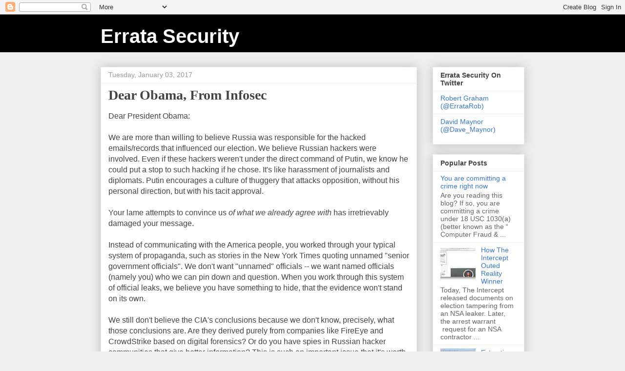

--- FILE ---
content_type: text/html; charset=UTF-8
request_url: https://blog.erratasec.com/2017/01/dear-obama-from-infosec.html
body_size: 17374
content:
<!DOCTYPE html>
<html class='v2' dir='ltr' lang='en'>
<head>
<link href='https://www.blogger.com/static/v1/widgets/335934321-css_bundle_v2.css' rel='stylesheet' type='text/css'/>
<meta content='width=1100' name='viewport'/>
<meta content='text/html; charset=UTF-8' http-equiv='Content-Type'/>
<meta content='blogger' name='generator'/>
<link href='https://blog.erratasec.com/favicon.ico' rel='icon' type='image/x-icon'/>
<link href='https://blog.erratasec.com/2017/01/dear-obama-from-infosec.html' rel='canonical'/>
<link rel="alternate" type="application/atom+xml" title="Errata Security - Atom" href="https://blog.erratasec.com/feeds/posts/default" />
<link rel="alternate" type="application/rss+xml" title="Errata Security - RSS" href="https://blog.erratasec.com/feeds/posts/default?alt=rss" />
<link rel="service.post" type="application/atom+xml" title="Errata Security - Atom" href="https://www.blogger.com/feeds/37798047/posts/default" />

<link rel="alternate" type="application/atom+xml" title="Errata Security - Atom" href="https://blog.erratasec.com/feeds/794282194972892429/comments/default" />
<!--Can't find substitution for tag [blog.ieCssRetrofitLinks]-->
<link href='https://blogger.googleusercontent.com/img/b/R29vZ2xl/AVvXsEgJy09-MwaU4_KY0rDfgxRuiBSwun2YQ5k2tJGeYoGGGHnf74-DWn94EYXalpmXKUXv5JYyF4hfaXWB4V1Ad5xpuS2P6puqCKIt81Jr0bbEj7QRiGJ_rKLk8j0evJyh-9Cop2gK/s320/Screenshot+2017-01-03+17.54.06.png' rel='image_src'/>
<meta content='https://blog.erratasec.com/2017/01/dear-obama-from-infosec.html' property='og:url'/>
<meta content='Dear Obama, From Infosec' property='og:title'/>
<meta content='Dear President Obama:   We are more than willing to believe Russia was responsible for the hacked emails/records that influenced our electio...' property='og:description'/>
<meta content='https://blogger.googleusercontent.com/img/b/R29vZ2xl/AVvXsEgJy09-MwaU4_KY0rDfgxRuiBSwun2YQ5k2tJGeYoGGGHnf74-DWn94EYXalpmXKUXv5JYyF4hfaXWB4V1Ad5xpuS2P6puqCKIt81Jr0bbEj7QRiGJ_rKLk8j0evJyh-9Cop2gK/w1200-h630-p-k-no-nu/Screenshot+2017-01-03+17.54.06.png' property='og:image'/>
<title>Errata Security: Dear Obama, From Infosec</title>
<style id='page-skin-1' type='text/css'><!--
/*
-----------------------------------------------
Blogger Template Style
Name:     Awesome Inc.
Designer: Tina Chen
URL:      tinachen.org
----------------------------------------------- */
/* Content
----------------------------------------------- */
body {
font: normal normal 16px Arial, Tahoma, Helvetica, FreeSans, sans-serif;
color: #444444;
background: #eeeeee none repeat scroll top left;
}
html body .content-outer {
min-width: 0;
max-width: 100%;
width: 100%;
}
a:link {
text-decoration: none;
color: #3778cd;
}
a:visited {
text-decoration: none;
color: #4d469c;
}
a:hover {
text-decoration: underline;
color: #3778cd;
}
.body-fauxcolumn-outer .cap-top {
position: absolute;
z-index: 1;
height: 276px;
width: 100%;
background: transparent none repeat-x scroll top left;
_background-image: none;
}
/* Columns
----------------------------------------------- */
.content-inner {
padding: 0;
}
.header-inner .section {
margin: 0 16px;
}
.tabs-inner .section {
margin: 0 16px;
}
.main-inner {
padding-top: 30px;
}
.main-inner .column-center-inner,
.main-inner .column-left-inner,
.main-inner .column-right-inner {
padding: 0 5px;
}
*+html body .main-inner .column-center-inner {
margin-top: -30px;
}
#layout .main-inner .column-center-inner {
margin-top: 0;
}
/* Header
----------------------------------------------- */
.header-outer {
margin: 0 0 0 0;
background: #000000 none repeat scroll 0 0;
}
.Header h1 {
font: normal bold 40px Arial, Tahoma, Helvetica, FreeSans, sans-serif;
color: #ffffff;
text-shadow: 0 0 -1px #000000;
}
.Header h1 a {
color: #ffffff;
}
.Header .description {
font: normal normal 14px Arial, Tahoma, Helvetica, FreeSans, sans-serif;
color: #999999;
}
.header-inner .Header .titlewrapper,
.header-inner .Header .descriptionwrapper {
padding-left: 0;
padding-right: 0;
margin-bottom: 0;
}
.header-inner .Header .titlewrapper {
padding-top: 22px;
}
/* Tabs
----------------------------------------------- */
.tabs-outer {
overflow: hidden;
position: relative;
background: #eeeeee url(//www.blogblog.com/1kt/awesomeinc/tabs_gradient_light.png) repeat scroll 0 0;
}
#layout .tabs-outer {
overflow: visible;
}
.tabs-cap-top, .tabs-cap-bottom {
position: absolute;
width: 100%;
border-top: 1px solid #999999;
}
.tabs-cap-bottom {
bottom: 0;
}
.tabs-inner .widget li a {
display: inline-block;
margin: 0;
padding: .6em 1.5em;
font: normal bold 14px Arial, Tahoma, Helvetica, FreeSans, sans-serif;
color: #444444;
border-top: 1px solid #999999;
border-bottom: 1px solid #999999;
border-left: 1px solid #999999;
height: 16px;
line-height: 16px;
}
.tabs-inner .widget li:last-child a {
border-right: 1px solid #999999;
}
.tabs-inner .widget li.selected a, .tabs-inner .widget li a:hover {
background: #666666 url(//www.blogblog.com/1kt/awesomeinc/tabs_gradient_light.png) repeat-x scroll 0 -100px;
color: #ffffff;
}
/* Headings
----------------------------------------------- */
h2 {
font: normal bold 14px Arial, Tahoma, Helvetica, FreeSans, sans-serif;
color: #444444;
}
/* Widgets
----------------------------------------------- */
.main-inner .section {
margin: 0 27px;
padding: 0;
}
.main-inner .column-left-outer,
.main-inner .column-right-outer {
margin-top: 0;
}
#layout .main-inner .column-left-outer,
#layout .main-inner .column-right-outer {
margin-top: 0;
}
.main-inner .column-left-inner,
.main-inner .column-right-inner {
background: transparent none repeat 0 0;
-moz-box-shadow: 0 0 0 rgba(0, 0, 0, .2);
-webkit-box-shadow: 0 0 0 rgba(0, 0, 0, .2);
-goog-ms-box-shadow: 0 0 0 rgba(0, 0, 0, .2);
box-shadow: 0 0 0 rgba(0, 0, 0, .2);
-moz-border-radius: 0;
-webkit-border-radius: 0;
-goog-ms-border-radius: 0;
border-radius: 0;
}
#layout .main-inner .column-left-inner,
#layout .main-inner .column-right-inner {
margin-top: 0;
}
.sidebar .widget {
font: normal normal 14px Arial, Tahoma, Helvetica, FreeSans, sans-serif;
color: #444444;
}
.sidebar .widget a:link {
color: #3778cd;
}
.sidebar .widget a:visited {
color: #4d469c;
}
.sidebar .widget a:hover {
color: #3778cd;
}
.sidebar .widget h2 {
text-shadow: 0 0 -1px #000000;
}
.main-inner .widget {
background-color: #ffffff;
border: 1px solid #eeeeee;
padding: 0 15px 15px;
margin: 20px -16px;
-moz-box-shadow: 0 0 20px rgba(0, 0, 0, .2);
-webkit-box-shadow: 0 0 20px rgba(0, 0, 0, .2);
-goog-ms-box-shadow: 0 0 20px rgba(0, 0, 0, .2);
box-shadow: 0 0 20px rgba(0, 0, 0, .2);
-moz-border-radius: 0;
-webkit-border-radius: 0;
-goog-ms-border-radius: 0;
border-radius: 0;
}
.main-inner .widget h2 {
margin: 0 -15px;
padding: .6em 15px .5em;
border-bottom: 1px solid transparent;
}
.footer-inner .widget h2 {
padding: 0 0 .4em;
border-bottom: 1px solid transparent;
}
.main-inner .widget h2 + div, .footer-inner .widget h2 + div {
border-top: 1px solid #eeeeee;
padding-top: 8px;
}
.main-inner .widget .widget-content {
margin: 0 -15px;
padding: 7px 15px 0;
}
.main-inner .widget ul, .main-inner .widget #ArchiveList ul.flat {
margin: -8px -15px 0;
padding: 0;
list-style: none;
}
.main-inner .widget #ArchiveList {
margin: -8px 0 0;
}
.main-inner .widget ul li, .main-inner .widget #ArchiveList ul.flat li {
padding: .5em 15px;
text-indent: 0;
color: #666666;
border-top: 1px solid #eeeeee;
border-bottom: 1px solid transparent;
}
.main-inner .widget #ArchiveList ul li {
padding-top: .25em;
padding-bottom: .25em;
}
.main-inner .widget ul li:first-child, .main-inner .widget #ArchiveList ul.flat li:first-child {
border-top: none;
}
.main-inner .widget ul li:last-child, .main-inner .widget #ArchiveList ul.flat li:last-child {
border-bottom: none;
}
.post-body {
position: relative;
}
.main-inner .widget .post-body ul {
padding: 0 2.5em;
margin: .5em 0;
list-style: disc;
}
.main-inner .widget .post-body ul li {
padding: 0.25em 0;
margin-bottom: .25em;
color: #444444;
border: none;
}
.footer-inner .widget ul {
padding: 0;
list-style: none;
}
.widget .zippy {
color: #666666;
}
/* Posts
----------------------------------------------- */
body .main-inner .Blog {
padding: 0;
margin-bottom: 1em;
background-color: transparent;
border: none;
-moz-box-shadow: 0 0 0 rgba(0, 0, 0, 0);
-webkit-box-shadow: 0 0 0 rgba(0, 0, 0, 0);
-goog-ms-box-shadow: 0 0 0 rgba(0, 0, 0, 0);
box-shadow: 0 0 0 rgba(0, 0, 0, 0);
}
.main-inner .section:last-child .Blog:last-child {
padding: 0;
margin-bottom: 1em;
}
.main-inner .widget h2.date-header {
margin: 0 -15px 1px;
padding: 0 0 0 0;
font: normal normal 14px Arial, Tahoma, Helvetica, FreeSans, sans-serif;
color: #999999;
background: transparent none no-repeat scroll top left;
border-top: 0 solid #eeeeee;
border-bottom: 1px solid transparent;
-moz-border-radius-topleft: 0;
-moz-border-radius-topright: 0;
-webkit-border-top-left-radius: 0;
-webkit-border-top-right-radius: 0;
border-top-left-radius: 0;
border-top-right-radius: 0;
position: static;
bottom: 100%;
right: 15px;
text-shadow: 0 0 -1px #000000;
}
.main-inner .widget h2.date-header span {
font: normal normal 14px Arial, Tahoma, Helvetica, FreeSans, sans-serif;
display: block;
padding: .5em 15px;
border-left: 0 solid #eeeeee;
border-right: 0 solid #eeeeee;
}
.date-outer {
position: relative;
margin: 30px 0 20px;
padding: 0 15px;
background-color: #ffffff;
border: 1px solid #eeeeee;
-moz-box-shadow: 0 0 20px rgba(0, 0, 0, .2);
-webkit-box-shadow: 0 0 20px rgba(0, 0, 0, .2);
-goog-ms-box-shadow: 0 0 20px rgba(0, 0, 0, .2);
box-shadow: 0 0 20px rgba(0, 0, 0, .2);
-moz-border-radius: 0;
-webkit-border-radius: 0;
-goog-ms-border-radius: 0;
border-radius: 0;
}
.date-outer:first-child {
margin-top: 0;
}
.date-outer:last-child {
margin-bottom: 20px;
-moz-border-radius-bottomleft: 0;
-moz-border-radius-bottomright: 0;
-webkit-border-bottom-left-radius: 0;
-webkit-border-bottom-right-radius: 0;
-goog-ms-border-bottom-left-radius: 0;
-goog-ms-border-bottom-right-radius: 0;
border-bottom-left-radius: 0;
border-bottom-right-radius: 0;
}
.date-posts {
margin: 0 -15px;
padding: 0 15px;
clear: both;
}
.post-outer, .inline-ad {
border-top: 1px solid #eeeeee;
margin: 0 -15px;
padding: 15px 15px;
}
.post-outer {
padding-bottom: 10px;
}
.post-outer:first-child {
padding-top: 0;
border-top: none;
}
.post-outer:last-child, .inline-ad:last-child {
border-bottom: none;
}
.post-body {
position: relative;
}
.post-body img {
padding: 8px;
background: transparent;
border: 1px solid transparent;
-moz-box-shadow: 0 0 0 rgba(0, 0, 0, .2);
-webkit-box-shadow: 0 0 0 rgba(0, 0, 0, .2);
box-shadow: 0 0 0 rgba(0, 0, 0, .2);
-moz-border-radius: 0;
-webkit-border-radius: 0;
border-radius: 0;
}
h3.post-title, h4 {
font: normal bold 28px 'Times New Roman', Times, FreeSerif, serif;
color: #444444;
}
h3.post-title a {
font: normal bold 28px 'Times New Roman', Times, FreeSerif, serif;
color: #444444;
}
h3.post-title a:hover {
color: #3778cd;
text-decoration: underline;
}
.post-header {
margin: 0 0 1em;
}
.post-body {
line-height: 1.4;
}
.post-outer h2 {
color: #444444;
}
.post-footer {
margin: 1.5em 0 0;
}
#blog-pager {
padding: 15px;
font-size: 120%;
background-color: #ffffff;
border: 1px solid #eeeeee;
-moz-box-shadow: 0 0 20px rgba(0, 0, 0, .2);
-webkit-box-shadow: 0 0 20px rgba(0, 0, 0, .2);
-goog-ms-box-shadow: 0 0 20px rgba(0, 0, 0, .2);
box-shadow: 0 0 20px rgba(0, 0, 0, .2);
-moz-border-radius: 0;
-webkit-border-radius: 0;
-goog-ms-border-radius: 0;
border-radius: 0;
-moz-border-radius-topleft: 0;
-moz-border-radius-topright: 0;
-webkit-border-top-left-radius: 0;
-webkit-border-top-right-radius: 0;
-goog-ms-border-top-left-radius: 0;
-goog-ms-border-top-right-radius: 0;
border-top-left-radius: 0;
border-top-right-radius-topright: 0;
margin-top: 1em;
}
.blog-feeds, .post-feeds {
margin: 1em 0;
text-align: center;
color: #444444;
}
.blog-feeds a, .post-feeds a {
color: #3778cd;
}
.blog-feeds a:visited, .post-feeds a:visited {
color: #4d469c;
}
.blog-feeds a:hover, .post-feeds a:hover {
color: #3778cd;
}
.post-outer .comments {
margin-top: 2em;
}
/* Comments
----------------------------------------------- */
.comments .comments-content .icon.blog-author {
background-repeat: no-repeat;
background-image: url([data-uri]);
}
.comments .comments-content .loadmore a {
border-top: 1px solid #999999;
border-bottom: 1px solid #999999;
}
.comments .continue {
border-top: 2px solid #999999;
}
/* Footer
----------------------------------------------- */
.footer-outer {
margin: -20px 0 -1px;
padding: 20px 0 0;
color: #444444;
overflow: hidden;
}
.footer-fauxborder-left {
border-top: 1px solid #eeeeee;
background: #ffffff none repeat scroll 0 0;
-moz-box-shadow: 0 0 20px rgba(0, 0, 0, .2);
-webkit-box-shadow: 0 0 20px rgba(0, 0, 0, .2);
-goog-ms-box-shadow: 0 0 20px rgba(0, 0, 0, .2);
box-shadow: 0 0 20px rgba(0, 0, 0, .2);
margin: 0 -20px;
}
/* Mobile
----------------------------------------------- */
body.mobile {
background-size: auto;
}
.mobile .body-fauxcolumn-outer {
background: transparent none repeat scroll top left;
}
*+html body.mobile .main-inner .column-center-inner {
margin-top: 0;
}
.mobile .main-inner .widget {
padding: 0 0 15px;
}
.mobile .main-inner .widget h2 + div,
.mobile .footer-inner .widget h2 + div {
border-top: none;
padding-top: 0;
}
.mobile .footer-inner .widget h2 {
padding: 0.5em 0;
border-bottom: none;
}
.mobile .main-inner .widget .widget-content {
margin: 0;
padding: 7px 0 0;
}
.mobile .main-inner .widget ul,
.mobile .main-inner .widget #ArchiveList ul.flat {
margin: 0 -15px 0;
}
.mobile .main-inner .widget h2.date-header {
right: 0;
}
.mobile .date-header span {
padding: 0.4em 0;
}
.mobile .date-outer:first-child {
margin-bottom: 0;
border: 1px solid #eeeeee;
-moz-border-radius-topleft: 0;
-moz-border-radius-topright: 0;
-webkit-border-top-left-radius: 0;
-webkit-border-top-right-radius: 0;
-goog-ms-border-top-left-radius: 0;
-goog-ms-border-top-right-radius: 0;
border-top-left-radius: 0;
border-top-right-radius: 0;
}
.mobile .date-outer {
border-color: #eeeeee;
border-width: 0 1px 1px;
}
.mobile .date-outer:last-child {
margin-bottom: 0;
}
.mobile .main-inner {
padding: 0;
}
.mobile .header-inner .section {
margin: 0;
}
.mobile .post-outer, .mobile .inline-ad {
padding: 5px 0;
}
.mobile .tabs-inner .section {
margin: 0 10px;
}
.mobile .main-inner .widget h2 {
margin: 0;
padding: 0;
}
.mobile .main-inner .widget h2.date-header span {
padding: 0;
}
.mobile .main-inner .widget .widget-content {
margin: 0;
padding: 7px 0 0;
}
.mobile #blog-pager {
border: 1px solid transparent;
background: #ffffff none repeat scroll 0 0;
}
.mobile .main-inner .column-left-inner,
.mobile .main-inner .column-right-inner {
background: transparent none repeat 0 0;
-moz-box-shadow: none;
-webkit-box-shadow: none;
-goog-ms-box-shadow: none;
box-shadow: none;
}
.mobile .date-posts {
margin: 0;
padding: 0;
}
.mobile .footer-fauxborder-left {
margin: 0;
border-top: inherit;
}
.mobile .main-inner .section:last-child .Blog:last-child {
margin-bottom: 0;
}
.mobile-index-contents {
color: #444444;
}
.mobile .mobile-link-button {
background: #3778cd url(//www.blogblog.com/1kt/awesomeinc/tabs_gradient_light.png) repeat scroll 0 0;
}
.mobile-link-button a:link, .mobile-link-button a:visited {
color: #ffffff;
}
.mobile .tabs-inner .PageList .widget-content {
background: transparent;
border-top: 1px solid;
border-color: #999999;
color: #444444;
}
.mobile .tabs-inner .PageList .widget-content .pagelist-arrow {
border-left: 1px solid #999999;
}

--></style>
<style id='template-skin-1' type='text/css'><!--
body {
min-width: 900px;
}
.content-outer, .content-fauxcolumn-outer, .region-inner {
min-width: 900px;
max-width: 900px;
_width: 900px;
}
.main-inner .columns {
padding-left: 0px;
padding-right: 220px;
}
.main-inner .fauxcolumn-center-outer {
left: 0px;
right: 220px;
/* IE6 does not respect left and right together */
_width: expression(this.parentNode.offsetWidth -
parseInt("0px") -
parseInt("220px") + 'px');
}
.main-inner .fauxcolumn-left-outer {
width: 0px;
}
.main-inner .fauxcolumn-right-outer {
width: 220px;
}
.main-inner .column-left-outer {
width: 0px;
right: 100%;
margin-left: -0px;
}
.main-inner .column-right-outer {
width: 220px;
margin-right: -220px;
}
#layout {
min-width: 0;
}
#layout .content-outer {
min-width: 0;
width: 800px;
}
#layout .region-inner {
min-width: 0;
width: auto;
}
body#layout div.add_widget {
padding: 8px;
}
body#layout div.add_widget a {
margin-left: 32px;
}
--></style>
<link href='https://www.blogger.com/dyn-css/authorization.css?targetBlogID=37798047&amp;zx=00f2f425-da25-48de-bda6-8b63a13b4525' media='none' onload='if(media!=&#39;all&#39;)media=&#39;all&#39;' rel='stylesheet'/><noscript><link href='https://www.blogger.com/dyn-css/authorization.css?targetBlogID=37798047&amp;zx=00f2f425-da25-48de-bda6-8b63a13b4525' rel='stylesheet'/></noscript>
<meta name='google-adsense-platform-account' content='ca-host-pub-1556223355139109'/>
<meta name='google-adsense-platform-domain' content='blogspot.com'/>

</head>
<body class='loading variant-light'>
<div class='navbar section' id='navbar' name='Navbar'><div class='widget Navbar' data-version='1' id='Navbar1'><script type="text/javascript">
    function setAttributeOnload(object, attribute, val) {
      if(window.addEventListener) {
        window.addEventListener('load',
          function(){ object[attribute] = val; }, false);
      } else {
        window.attachEvent('onload', function(){ object[attribute] = val; });
      }
    }
  </script>
<div id="navbar-iframe-container"></div>
<script type="text/javascript" src="https://apis.google.com/js/platform.js"></script>
<script type="text/javascript">
      gapi.load("gapi.iframes:gapi.iframes.style.bubble", function() {
        if (gapi.iframes && gapi.iframes.getContext) {
          gapi.iframes.getContext().openChild({
              url: 'https://www.blogger.com/navbar/37798047?po\x3d794282194972892429\x26origin\x3dhttps://blog.erratasec.com',
              where: document.getElementById("navbar-iframe-container"),
              id: "navbar-iframe"
          });
        }
      });
    </script><script type="text/javascript">
(function() {
var script = document.createElement('script');
script.type = 'text/javascript';
script.src = '//pagead2.googlesyndication.com/pagead/js/google_top_exp.js';
var head = document.getElementsByTagName('head')[0];
if (head) {
head.appendChild(script);
}})();
</script>
</div></div>
<div class='body-fauxcolumns'>
<div class='fauxcolumn-outer body-fauxcolumn-outer'>
<div class='cap-top'>
<div class='cap-left'></div>
<div class='cap-right'></div>
</div>
<div class='fauxborder-left'>
<div class='fauxborder-right'></div>
<div class='fauxcolumn-inner'>
</div>
</div>
<div class='cap-bottom'>
<div class='cap-left'></div>
<div class='cap-right'></div>
</div>
</div>
</div>
<div class='content'>
<div class='content-fauxcolumns'>
<div class='fauxcolumn-outer content-fauxcolumn-outer'>
<div class='cap-top'>
<div class='cap-left'></div>
<div class='cap-right'></div>
</div>
<div class='fauxborder-left'>
<div class='fauxborder-right'></div>
<div class='fauxcolumn-inner'>
</div>
</div>
<div class='cap-bottom'>
<div class='cap-left'></div>
<div class='cap-right'></div>
</div>
</div>
</div>
<div class='content-outer'>
<div class='content-cap-top cap-top'>
<div class='cap-left'></div>
<div class='cap-right'></div>
</div>
<div class='fauxborder-left content-fauxborder-left'>
<div class='fauxborder-right content-fauxborder-right'></div>
<div class='content-inner'>
<header>
<div class='header-outer'>
<div class='header-cap-top cap-top'>
<div class='cap-left'></div>
<div class='cap-right'></div>
</div>
<div class='fauxborder-left header-fauxborder-left'>
<div class='fauxborder-right header-fauxborder-right'></div>
<div class='region-inner header-inner'>
<div class='header section' id='header' name='Header'><div class='widget Header' data-version='1' id='Header1'>
<div id='header-inner'>
<div class='titlewrapper'>
<h1 class='title'>
<a href='https://blog.erratasec.com/'>
Errata Security
</a>
</h1>
</div>
<div class='descriptionwrapper'>
<p class='description'><span>
</span></p>
</div>
</div>
</div></div>
</div>
</div>
<div class='header-cap-bottom cap-bottom'>
<div class='cap-left'></div>
<div class='cap-right'></div>
</div>
</div>
</header>
<div class='tabs-outer'>
<div class='tabs-cap-top cap-top'>
<div class='cap-left'></div>
<div class='cap-right'></div>
</div>
<div class='fauxborder-left tabs-fauxborder-left'>
<div class='fauxborder-right tabs-fauxborder-right'></div>
<div class='region-inner tabs-inner'>
<div class='tabs no-items section' id='crosscol' name='Cross-Column'></div>
<div class='tabs no-items section' id='crosscol-overflow' name='Cross-Column 2'></div>
</div>
</div>
<div class='tabs-cap-bottom cap-bottom'>
<div class='cap-left'></div>
<div class='cap-right'></div>
</div>
</div>
<div class='main-outer'>
<div class='main-cap-top cap-top'>
<div class='cap-left'></div>
<div class='cap-right'></div>
</div>
<div class='fauxborder-left main-fauxborder-left'>
<div class='fauxborder-right main-fauxborder-right'></div>
<div class='region-inner main-inner'>
<div class='columns fauxcolumns'>
<div class='fauxcolumn-outer fauxcolumn-center-outer'>
<div class='cap-top'>
<div class='cap-left'></div>
<div class='cap-right'></div>
</div>
<div class='fauxborder-left'>
<div class='fauxborder-right'></div>
<div class='fauxcolumn-inner'>
</div>
</div>
<div class='cap-bottom'>
<div class='cap-left'></div>
<div class='cap-right'></div>
</div>
</div>
<div class='fauxcolumn-outer fauxcolumn-left-outer'>
<div class='cap-top'>
<div class='cap-left'></div>
<div class='cap-right'></div>
</div>
<div class='fauxborder-left'>
<div class='fauxborder-right'></div>
<div class='fauxcolumn-inner'>
</div>
</div>
<div class='cap-bottom'>
<div class='cap-left'></div>
<div class='cap-right'></div>
</div>
</div>
<div class='fauxcolumn-outer fauxcolumn-right-outer'>
<div class='cap-top'>
<div class='cap-left'></div>
<div class='cap-right'></div>
</div>
<div class='fauxborder-left'>
<div class='fauxborder-right'></div>
<div class='fauxcolumn-inner'>
</div>
</div>
<div class='cap-bottom'>
<div class='cap-left'></div>
<div class='cap-right'></div>
</div>
</div>
<!-- corrects IE6 width calculation -->
<div class='columns-inner'>
<div class='column-center-outer'>
<div class='column-center-inner'>
<div class='main section' id='main' name='Main'><div class='widget Blog' data-version='1' id='Blog1'>
<div class='blog-posts hfeed'>

          <div class="date-outer">
        
<h2 class='date-header'><span>Tuesday, January 03, 2017</span></h2>

          <div class="date-posts">
        
<div class='post-outer'>
<div class='post hentry uncustomized-post-template' itemprop='blogPost' itemscope='itemscope' itemtype='http://schema.org/BlogPosting'>
<meta content='https://blogger.googleusercontent.com/img/b/R29vZ2xl/AVvXsEgJy09-MwaU4_KY0rDfgxRuiBSwun2YQ5k2tJGeYoGGGHnf74-DWn94EYXalpmXKUXv5JYyF4hfaXWB4V1Ad5xpuS2P6puqCKIt81Jr0bbEj7QRiGJ_rKLk8j0evJyh-9Cop2gK/s320/Screenshot+2017-01-03+17.54.06.png' itemprop='image_url'/>
<meta content='37798047' itemprop='blogId'/>
<meta content='794282194972892429' itemprop='postId'/>
<a name='794282194972892429'></a>
<h3 class='post-title entry-title' itemprop='name'>
Dear Obama, From Infosec
</h3>
<div class='post-header'>
<div class='post-header-line-1'></div>
</div>
<div class='post-body entry-content' id='post-body-794282194972892429' itemprop='description articleBody'>
Dear President Obama:<br />
<br />
We are more than willing to believe Russia was responsible for the hacked emails/records that influenced our election. We believe Russian hackers were involved. Even if these hackers weren't under the direct command of Putin, we know he could put a stop to such hacking if he chose. It's like harassment of journalists and diplomats. Putin encourages a culture of thuggery that attacks opposition, without his personal direction, but with his tacit approval.<br />
<br />
Your lame attempts to convince us <i>of what we already agree with</i>&nbsp;has irretrievably damaged your message.<br />
<a name="more"></a><br />
Instead of communicating with the America people, you worked through your typical system of propaganda, such as stories in the New York Times quoting unnamed "senior government officials". We don't want "unnamed" officials -- we want named officials (namely you) who we can pin down and question. When you work through this system of official leaks, we believe you have something to hide, that the evidence won't stand on its own.<br />
<br />
We still don't believe the CIA's conclusions because we don't know, precisely, what those conclusions are. Are they derived purely from companies like FireEye and CrowdStrike based on digital forensics? Or do you have spies in Russian hacker communities that give better information? This is such an important issue that it's worth degrading sources of information in order to tell us, the American public, the truth.<br />
<br />
You had the DHS and US-CERT issue the "GRIZZLY-STEPPE"[<a href="https://www.us-cert.gov/security-publications/GRIZZLY-STEPPE-Russian-Malicious-Cyber-Activity">*</a>] report "<i>attributing those compromises to Russian malicious cyber activity</i>". It does nothing of the sort. It's full of garbage. It contains signatures of viruses that are publicly available, used by hackers around the world, not just Russia. It contains a long list of IP addresses from perfectly normal services, like Tor, Google, Dropbox, Yahoo, and so forth.<br />
<br />
Yes, hackers use Yahoo for phishing and malvertising. It doesn't mean every access of Yahoo is an "Indicator of Compromise".<br />
<br />
For example, I checked my web browser [<a href="chrome://net-internals/#dns">chrome://net-internals/#dns</a>] and found that last year on November 20th, it accessed two IP addresses that are on the Grizzley-Steppe list:<br />
<div class="separator" style="clear: both; text-align: center;">
<a href="https://blogger.googleusercontent.com/img/b/R29vZ2xl/AVvXsEgJy09-MwaU4_KY0rDfgxRuiBSwun2YQ5k2tJGeYoGGGHnf74-DWn94EYXalpmXKUXv5JYyF4hfaXWB4V1Ad5xpuS2P6puqCKIt81Jr0bbEj7QRiGJ_rKLk8j0evJyh-9Cop2gK/s1600/Screenshot+2017-01-03+17.54.06.png" imageanchor="1" style="margin-left: 1em; margin-right: 1em;"><img border="0" height="145" src="https://blogger.googleusercontent.com/img/b/R29vZ2xl/AVvXsEgJy09-MwaU4_KY0rDfgxRuiBSwun2YQ5k2tJGeYoGGGHnf74-DWn94EYXalpmXKUXv5JYyF4hfaXWB4V1Ad5xpuS2P6puqCKIt81Jr0bbEj7QRiGJ_rKLk8j0evJyh-9Cop2gK/s320/Screenshot+2017-01-03+17.54.06.png" width="320" /></a></div>
No, this doesn't mean I've been hacked. It means I just had a normal interaction with Yahoo. It means the Grizzley-Steppe IoCs are garbage.<br />
<br />
If your intent was to show technical information to experts to confirm Russia's involvement, you've done the precise opposite. Grizzley-Steppe proves such enormous incompetence that we doubt all the technical details you might have. I mean, it's possible that you classified the important details and de-classified the junk, but even then, that junk isn't worth publishing. There's no excuse for those Yahoo addresses to be in there, or the numerous other problems.<br />
<br />
Among the consequences is that Washington Post story claiming Russians hacked into the Vermont power grid. What really happened is that somebody just checked their Yahoo email, thereby accessing one of the same IP addresses I did. How they get from the facts (one person accessed Yahoo email) to the story (Russians hacked power grid) is <i>your</i>&nbsp;responsibility. This misinformation is your fault.<br />
<br />
You announced sanctions for the Russian hacking [<a href="https://www.treasury.gov/resource-center/sanctions/OFAC-Enforcement/Pages/20161229.aspx">*</a>]. At the same time, you announced sanctions for Russian harassment of diplomatic staff. These two events are confused in the press, with most stories reporting you expelled 35 diplomats for hacking, when that appears not to be the case.<br />
<br />
Your list of individuals/organizations is confusing. It makes sense to name the GRU, FSB, and their officers. But why name "ZorSecurity" but not sole proprietor "Alisa Esage Shevchenko"? It seems a minor target, and you give no information why it was selected. Conversely, you ignore the APT28/APT29 Dukes/CozyBear groups that feature so prominently in your official leaks. You also throw in a couple extra hackers, for finance hacks rather than election hacks. Again, this causes confusion in the press about exactly who you are sanctioning and why. It seems as slipshod as the DHS/US-CERT report.<br />
<br />
Mr President, you've got two weeks left in office. Russia's involvement is a huge issue, especially given President-Elect Trump's pro-Russia stance. If you've got better information than this, I beg you to release it. As it stands now, all you've done is support Trump's narrative, making this look like propaganda -- and bad propaganda at that. Give us, the infosec/cybersec community, technical details we can look at, analyze, and confirm.<br />
<br />
Regards,<br />
Infosec
<div style='clear: both;'></div>
</div>
<div class='post-footer'>
<div class='post-footer-line post-footer-line-1'>
<span class='post-author vcard'>
By
<span class='fn' itemprop='author' itemscope='itemscope' itemtype='http://schema.org/Person'>
<meta content='https://www.blogger.com/profile/09879238874208877740' itemprop='url'/>
<a class='g-profile' href='https://www.blogger.com/profile/09879238874208877740' rel='author' title='author profile'>
<span itemprop='name'>Robert Graham</span>
</a>
</span>
</span>
<span class='post-timestamp'>
</span>
<span class='post-comment-link'>
</span>
<span class='post-icons'>
<span class='item-action'>
<a href='https://www.blogger.com/email-post/37798047/794282194972892429' title='Email Post'>
<img alt='' class='icon-action' height='13' src='https://resources.blogblog.com/img/icon18_email.gif' width='18'/>
</a>
</span>
<span class='item-control blog-admin pid-1127939246'>
<a href='https://www.blogger.com/post-edit.g?blogID=37798047&postID=794282194972892429&from=pencil' title='Edit Post'>
<img alt='' class='icon-action' height='18' src='https://resources.blogblog.com/img/icon18_edit_allbkg.gif' width='18'/>
</a>
</span>
</span>
<div class='post-share-buttons goog-inline-block'>
</div>
</div>
<div class='post-footer-line post-footer-line-2'>
<span class='post-labels'>
</span>
</div>
<div class='post-footer-line post-footer-line-3'>
<span class='post-location'>
</span>
</div>
</div>
</div>
<div class='comments' id='comments'>
<a name='comments'></a>
<h4>9 comments:</h4>
<div id='Blog1_comments-block-wrapper'>
<dl class='avatar-comment-indent' id='comments-block'>
<dt class='comment-author ' id='c8650997906612887412'>
<a name='c8650997906612887412'></a>
<div class="avatar-image-container avatar-stock"><span dir="ltr"><a href="https://www.blogger.com/profile/13971103862693010694" target="" rel="nofollow" onclick="" class="avatar-hovercard" id="av-8650997906612887412-13971103862693010694"><img src="//www.blogger.com/img/blogger_logo_round_35.png" width="35" height="35" alt="" title="Unknown">

</a></span></div>
<a href='https://www.blogger.com/profile/13971103862693010694' rel='nofollow'>Unknown</a>
said...
</dt>
<dd class='comment-body' id='Blog1_cmt-8650997906612887412'>
<p>
&quot;.. How they get from the facts (one person accessed Yahoo email) to the story (Russians hacked power grid) is your responsibility. This misinformation is your fault.&quot; <br /><br />I don&#39;t think the President has as much control over the media as you imagine.  There are other more powerful individuals and groups who have a vested interest in making Russia look bad.  https://www.rt.com/news/233439-us-meddling-ukraine-crisis/ I know it&#39;s from Russia Today, but I remember most of it from when it actually happened via reporting in Europe.  I don&#39;t know if the US media covered it in the same way - I highly doubt it.
</p>
</dd>
<dd class='comment-footer'>
<span class='comment-timestamp'>
<a href='https://blog.erratasec.com/2017/01/dear-obama-from-infosec.html?showComment=1483532197512#c8650997906612887412' title='comment permalink'>
7:16 AM
</a>
<span class='item-control blog-admin pid-1180459799'>
<a class='comment-delete' href='https://www.blogger.com/comment/delete/37798047/8650997906612887412' title='Delete Comment'>
<img src='https://resources.blogblog.com/img/icon_delete13.gif'/>
</a>
</span>
</span>
</dd>
<dt class='comment-author ' id='c6929849108430549787'>
<a name='c6929849108430549787'></a>
<div class="avatar-image-container avatar-stock"><span dir="ltr"><a href="https://www.blogger.com/profile/17860652309849440251" target="" rel="nofollow" onclick="" class="avatar-hovercard" id="av-6929849108430549787-17860652309849440251"><img src="//www.blogger.com/img/blogger_logo_round_35.png" width="35" height="35" alt="" title="test">

</a></span></div>
<a href='https://www.blogger.com/profile/17860652309849440251' rel='nofollow'>test</a>
said...
</dt>
<dd class='comment-body' id='Blog1_cmt-6929849108430549787'>
<p>
&quot;As it stands now, all you&#39;ve done is support Trump&#39;s narrative, making this look like propaganda -- and bad propaganda at that. Give us, the infosec/cybersec community, technical details we can look at, analyze, and confirm.&quot;<br /><br />Perhaps we have all the information we need. <br />
</p>
</dd>
<dd class='comment-footer'>
<span class='comment-timestamp'>
<a href='https://blog.erratasec.com/2017/01/dear-obama-from-infosec.html?showComment=1483536250970#c6929849108430549787' title='comment permalink'>
8:24 AM
</a>
<span class='item-control blog-admin pid-396288864'>
<a class='comment-delete' href='https://www.blogger.com/comment/delete/37798047/6929849108430549787' title='Delete Comment'>
<img src='https://resources.blogblog.com/img/icon_delete13.gif'/>
</a>
</span>
</span>
</dd>
<dt class='comment-author ' id='c4038293736334000103'>
<a name='c4038293736334000103'></a>
<div class="avatar-image-container avatar-stock"><span dir="ltr"><a href="https://www.blogger.com/profile/08794226171388451139" target="" rel="nofollow" onclick="" class="avatar-hovercard" id="av-4038293736334000103-08794226171388451139"><img src="//www.blogger.com/img/blogger_logo_round_35.png" width="35" height="35" alt="" title="Bame">

</a></span></div>
<a href='https://www.blogger.com/profile/08794226171388451139' rel='nofollow'>Bame</a>
said...
</dt>
<dd class='comment-body' id='Blog1_cmt-4038293736334000103'>
<p>
The good conservative get lied to his face times and times again, but is still &quot;more than willing to believe&quot;.
</p>
</dd>
<dd class='comment-footer'>
<span class='comment-timestamp'>
<a href='https://blog.erratasec.com/2017/01/dear-obama-from-infosec.html?showComment=1483545512646#c4038293736334000103' title='comment permalink'>
10:58 AM
</a>
<span class='item-control blog-admin pid-1373987404'>
<a class='comment-delete' href='https://www.blogger.com/comment/delete/37798047/4038293736334000103' title='Delete Comment'>
<img src='https://resources.blogblog.com/img/icon_delete13.gif'/>
</a>
</span>
</span>
</dd>
<dt class='comment-author ' id='c8311926991383750821'>
<a name='c8311926991383750821'></a>
<div class="avatar-image-container avatar-stock"><span dir="ltr"><a href="https://www.blogger.com/profile/14296929728589283424" target="" rel="nofollow" onclick="" class="avatar-hovercard" id="av-8311926991383750821-14296929728589283424"><img src="//www.blogger.com/img/blogger_logo_round_35.png" width="35" height="35" alt="" title="Joe Duarte">

</a></span></div>
<a href='https://www.blogger.com/profile/14296929728589283424' rel='nofollow'>Joe Duarte</a>
said...
</dt>
<dd class='comment-body' id='Blog1_cmt-8311926991383750821'>
<p>
Question: What does it mean to &quot;irretrievably&quot; damage a message? What would we want to retrieve that we can no longer retrieve?
</p>
</dd>
<dd class='comment-footer'>
<span class='comment-timestamp'>
<a href='https://blog.erratasec.com/2017/01/dear-obama-from-infosec.html?showComment=1483602175539#c8311926991383750821' title='comment permalink'>
2:42 AM
</a>
<span class='item-control blog-admin pid-1283992882'>
<a class='comment-delete' href='https://www.blogger.com/comment/delete/37798047/8311926991383750821' title='Delete Comment'>
<img src='https://resources.blogblog.com/img/icon_delete13.gif'/>
</a>
</span>
</span>
</dd>
<dt class='comment-author ' id='c2431915889687761279'>
<a name='c2431915889687761279'></a>
<div class="avatar-image-container avatar-stock"><span dir="ltr"><a href="https://www.blogger.com/profile/17860652309849440251" target="" rel="nofollow" onclick="" class="avatar-hovercard" id="av-2431915889687761279-17860652309849440251"><img src="//www.blogger.com/img/blogger_logo_round_35.png" width="35" height="35" alt="" title="test">

</a></span></div>
<a href='https://www.blogger.com/profile/17860652309849440251' rel='nofollow'>test</a>
said...
</dt>
<dd class='comment-body' id='Blog1_cmt-2431915889687761279'>
<p>
Respectfully to all viewpoints and affiliations, I&#39;m not sure the op is a &#39;good conservative&#39; if the &#39;message&#39; is &#39;already agreed with&#39; unless Obama is suddenly a conservative...? The op&#39;s apparent dismay with these inconvenient truths may reflect a general &#39;a ha&#39; moment for many reading this post, if not an epiphany for all of those attempting to reconcile an engineer&#39;s logic with political platforms. Which platform or message could change, but reason and politics remain relatively constant... and methinks the twain shall rarely meet.  
</p>
</dd>
<dd class='comment-footer'>
<span class='comment-timestamp'>
<a href='https://blog.erratasec.com/2017/01/dear-obama-from-infosec.html?showComment=1483647806206#c2431915889687761279' title='comment permalink'>
3:23 PM
</a>
<span class='item-control blog-admin pid-396288864'>
<a class='comment-delete' href='https://www.blogger.com/comment/delete/37798047/2431915889687761279' title='Delete Comment'>
<img src='https://resources.blogblog.com/img/icon_delete13.gif'/>
</a>
</span>
</span>
</dd>
<dt class='comment-author ' id='c5080313652958045212'>
<a name='c5080313652958045212'></a>
<div class="avatar-image-container avatar-stock"><span dir="ltr"><a href="https://www.blogger.com/profile/00071948759131882045" target="" rel="nofollow" onclick="" class="avatar-hovercard" id="av-5080313652958045212-00071948759131882045"><img src="//www.blogger.com/img/blogger_logo_round_35.png" width="35" height="35" alt="" title="Rowaa[SR13]">

</a></span></div>
<a href='https://www.blogger.com/profile/00071948759131882045' rel='nofollow'>Rowaa[SR13]</a>
said...
</dt>
<dd class='comment-body' id='Blog1_cmt-5080313652958045212'>
<p>
Guys, why are you even snap at each other? You and President are on the same side! You both are &quot;more than willing to believe&quot; that &quot;ЯUSSIANS АЯЕ СOMING!&quot; Does it matter THAT much that you need a pretty ritual around your delusions and that he is pure believer and only need pastor&#39;s word for that?
</p>
</dd>
<dd class='comment-footer'>
<span class='comment-timestamp'>
<a href='https://blog.erratasec.com/2017/01/dear-obama-from-infosec.html?showComment=1483779139281#c5080313652958045212' title='comment permalink'>
3:52 AM
</a>
<span class='item-control blog-admin pid-205273657'>
<a class='comment-delete' href='https://www.blogger.com/comment/delete/37798047/5080313652958045212' title='Delete Comment'>
<img src='https://resources.blogblog.com/img/icon_delete13.gif'/>
</a>
</span>
</span>
</dd>
<dt class='comment-author ' id='c3187075613303376669'>
<a name='c3187075613303376669'></a>
<div class="avatar-image-container avatar-stock"><span dir="ltr"><img src="//resources.blogblog.com/img/blank.gif" width="35" height="35" alt="" title="Anonymous">

</span></div>
Anonymous
said...
</dt>
<dd class='comment-body' id='Blog1_cmt-3187075613303376669'>
<p>
Hogwash! Director of National Intelligence James Clapper said earlier today, &quot;We have evidence that the Russians hacked the DNC and our elections.  The most credible<br />hard evidence is the user names that the hackers used.  Some examples of these user names are &#39;RussionBoy&#39;, &#39;GuyFromRussia&#39;, &#39;RedRussianBear&#39;, &#39;MoscowManny&#39;,<br />&#39;VodkaVinny&#39;, &#39;GeneralBorshevsky&#39;, and &#39;LOLFAG&#39;.&quot;  If that isn&#39;t evidence, I don&#39;t know what is! :-P
</p>
</dd>
<dd class='comment-footer'>
<span class='comment-timestamp'>
<a href='https://blog.erratasec.com/2017/01/dear-obama-from-infosec.html?showComment=1483997875992#c3187075613303376669' title='comment permalink'>
4:37 PM
</a>
<span class='item-control blog-admin pid-98383846'>
<a class='comment-delete' href='https://www.blogger.com/comment/delete/37798047/3187075613303376669' title='Delete Comment'>
<img src='https://resources.blogblog.com/img/icon_delete13.gif'/>
</a>
</span>
</span>
</dd>
<dt class='comment-author ' id='c7010367278769599717'>
<a name='c7010367278769599717'></a>
<div class="avatar-image-container avatar-stock"><span dir="ltr"><a href="https://www.blogger.com/profile/16688885714285663025" target="" rel="nofollow" onclick="" class="avatar-hovercard" id="av-7010367278769599717-16688885714285663025"><img src="//www.blogger.com/img/blogger_logo_round_35.png" width="35" height="35" alt="" title="dramklukkel">

</a></span></div>
<a href='https://www.blogger.com/profile/16688885714285663025' rel='nofollow'>dramklukkel</a>
said...
</dt>
<dd class='comment-body' id='Blog1_cmt-7010367278769599717'>
<p>
&quot;Even if these hackers weren&#39;t under the direct command of Putin, we know he could put a stop to such hacking if he chose&quot;<br />You are suggesting that:  <br />A: Putin was well informed about the hacks from within &quot;Russia&quot; (as if location is relevant these days) before and during these hacks.<br />B: Putin was able to put a stop to those hackers.<br />C: Putin cared a rodents bottom.<br /><br />Do you think a president has the knowledge and power to predict, monitor, and prevent anyone from hacking a system outside his country? Substitute Putin/Obama and Russia/USA and read that line back. Does it stil make as much sense?
</p>
</dd>
<dd class='comment-footer'>
<span class='comment-timestamp'>
<a href='https://blog.erratasec.com/2017/01/dear-obama-from-infosec.html?showComment=1484219285430#c7010367278769599717' title='comment permalink'>
6:08 AM
</a>
<span class='item-control blog-admin pid-1186835135'>
<a class='comment-delete' href='https://www.blogger.com/comment/delete/37798047/7010367278769599717' title='Delete Comment'>
<img src='https://resources.blogblog.com/img/icon_delete13.gif'/>
</a>
</span>
</span>
</dd>
<dt class='comment-author ' id='c2177937278212864951'>
<a name='c2177937278212864951'></a>
<div class="avatar-image-container avatar-stock"><span dir="ltr"><a href="https://www.blogger.com/profile/02809983068718503805" target="" rel="nofollow" onclick="" class="avatar-hovercard" id="av-2177937278212864951-02809983068718503805"><img src="//www.blogger.com/img/blogger_logo_round_35.png" width="35" height="35" alt="" title="Unknown">

</a></span></div>
<a href='https://www.blogger.com/profile/02809983068718503805' rel='nofollow'>Unknown</a>
said...
</dt>
<dd class='comment-body' id='Blog1_cmt-2177937278212864951'>
<span class='deleted-comment'>This comment has been removed by a blog administrator.</span>
</dd>
<dd class='comment-footer'>
<span class='comment-timestamp'>
<a href='https://blog.erratasec.com/2017/01/dear-obama-from-infosec.html?showComment=1604668873296#c2177937278212864951' title='comment permalink'>
8:21 AM
</a>
<span class='item-control blog-admin '>
<a class='comment-delete' href='https://www.blogger.com/comment/delete/37798047/2177937278212864951' title='Delete Comment'>
<img src='https://resources.blogblog.com/img/icon_delete13.gif'/>
</a>
</span>
</span>
</dd>
</dl>
</div>
<p class='comment-footer'>
<a href='https://www.blogger.com/comment/fullpage/post/37798047/794282194972892429' onclick=''>Post a Comment</a>
</p>
</div>
</div>

        </div></div>
      
</div>
<div class='blog-pager' id='blog-pager'>
<span id='blog-pager-newer-link'>
<a class='blog-pager-newer-link' href='https://blog.erratasec.com/2017/01/profs-you-should-use-javascript-to.html' id='Blog1_blog-pager-newer-link' title='Newer Post'>Newer Post</a>
</span>
<span id='blog-pager-older-link'>
<a class='blog-pager-older-link' href='https://blog.erratasec.com/2016/12/your-absurd-story-doesnt-make-me.html' id='Blog1_blog-pager-older-link' title='Older Post'>Older Post</a>
</span>
<a class='home-link' href='https://blog.erratasec.com/'>Home</a>
</div>
<div class='clear'></div>
<div class='post-feeds'>
<div class='feed-links'>
Subscribe to:
<a class='feed-link' href='https://blog.erratasec.com/feeds/794282194972892429/comments/default' target='_blank' type='application/atom+xml'>Post Comments (Atom)</a>
</div>
</div>
</div></div>
</div>
</div>
<div class='column-left-outer'>
<div class='column-left-inner'>
<aside>
</aside>
</div>
</div>
<div class='column-right-outer'>
<div class='column-right-inner'>
<aside>
<div class='sidebar section' id='sidebar-right-1'><div class='widget LinkList' data-version='1' id='LinkList1'>
<h2>Errata Security On Twitter</h2>
<div class='widget-content'>
<ul>
<li><a href='http://twitter.com/erratarob'>Robert Graham (@ErrataRob)</a></li>
<li><a href='https://twitter.com/dave_maynor'>David Maynor (@Dave_Maynor)</a></li>
</ul>
<div class='clear'></div>
</div>
</div><div class='widget PopularPosts' data-version='1' id='PopularPosts1'>
<h2>Popular Posts</h2>
<div class='widget-content popular-posts'>
<ul>
<li>
<div class='item-content'>
<div class='item-title'><a href='https://blog.erratasec.com/2012/11/you-are-committing-crime-right-now.html'>You are committing a crime right now </a></div>
<div class='item-snippet'>              Are you reading this blog? If so, you are committing a crime under 18 USC 1030(a) (better known as the &#8220; Computer Fraud &amp; ...</div>
</div>
<div style='clear: both;'></div>
</li>
<li>
<div class='item-content'>
<div class='item-thumbnail'>
<a href='https://blog.erratasec.com/2017/06/how-intercept-outed-reality-winner.html' target='_blank'>
<img alt='' border='0' src='https://blogger.googleusercontent.com/img/b/R29vZ2xl/AVvXsEhuHNlVchDNXl3BLkX4knejUxa0QI7gFVwNVwgigTMua2Ef-D0JfrYZLGh3_7ILVM626G6yIIbuEwJIXo-Afwl6R1WcbNZ9paZEUVz0pj9KGUnuMhcUtkPLl1d7yn19uvuQx9TT/w72-h72-p-k-no-nu/Screenshot+2017-06-05+21.38.05.png'/>
</a>
</div>
<div class='item-title'><a href='https://blog.erratasec.com/2017/06/how-intercept-outed-reality-winner.html'>How The Intercept Outed Reality Winner</a></div>
<div class='item-snippet'>Today, The Intercept released documents on election tampering  from an NSA leaker. Later, the arrest warrant &#160;request for an NSA contractor ...</div>
</div>
<div style='clear: both;'></div>
</li>
<li>
<div class='item-content'>
<div class='item-thumbnail'>
<a href='https://blog.erratasec.com/2015/02/extracting-superfish-certificate.html' target='_blank'>
<img alt='' border='0' src='https://blogger.googleusercontent.com/img/b/R29vZ2xl/AVvXsEgXIecbeg_OUKW2z7b6q9Vk0zfjhslPqon40pbov2KFdFENyxCH75tW56wy4Xjfn9Y4P24QhskvVE7lP7qd0B56SB47WXpRj-NyhAhpdNxJMhMhqm3xtXcILMXIFWUk0W_3nFZh/w72-h72-p-k-no-nu/super-vs.png'/>
</a>
</div>
<div class='item-title'><a href='https://blog.erratasec.com/2015/02/extracting-superfish-certificate.html'>Extracting the SuperFish certificate</a></div>
<div class='item-snippet'>I extracted the certificate  from the SuperFish adware and cracked the password (&quot; komodia &quot;)&#160;that encrypted it. I discuss how dow...</div>
</div>
<div style='clear: both;'></div>
</li>
<li>
<div class='item-content'>
<div class='item-title'><a href='https://blog.erratasec.com/2007/08/sidejacking-with-hamster_05.html'>SideJacking with Hamster</a></div>
<div class='item-snippet'>NOTE: you can download the program at http://www.erratasec.com/sidejacking.zip ; make sure to read the instructions.   Others have done a be...</div>
</div>
<div style='clear: both;'></div>
</li>
<li>
<div class='item-content'>
<div class='item-title'><a href='https://blog.erratasec.com/2014/02/that-nbc-story-100-fraudulent.html'>That NBC story 100% fraudulent</a></div>
<div class='item-snippet'> Yesterday (Feb 5 2014) &#160;On February 4th, NBC News ran a story  claiming that if you bring your mobile phone or laptop to the Sochi Olympics...</div>
</div>
<div style='clear: both;'></div>
</li>
<li>
<div class='item-content'>
<div class='item-thumbnail'>
<a href='https://blog.erratasec.com/2014/09/bash-shellshock-scan-of-internet.html' target='_blank'>
<img alt='' border='0' src='https://blogger.googleusercontent.com/img/b/R29vZ2xl/AVvXsEi9s4MceSb_UXJERcbwwRguOltsVuZ7m45VXFpDW56iIIlrG8XON2UhOMWuXFstayzhylA8s3TwrDTzFF75SdBPeoAvQixzdNhgsDSNtEBIlmtgyqS5RzRBR92Qkzi5CdbKlPU6/w72-h72-p-k-no-nu/Screenshot+2014-09-24+18.31.52.png'/>
</a>
</div>
<div class='item-title'><a href='https://blog.erratasec.com/2014/09/bash-shellshock-scan-of-internet.html'>Bash 'shellshock' scan of the Internet</a></div>
<div class='item-snippet'>NOTE: malware is now using this as their User-agent. I haven&#39;t run a scan now for over two days.       I&#39;m running a scan right now ...</div>
</div>
<div style='clear: both;'></div>
</li>
<li>
<div class='item-content'>
<div class='item-title'><a href='https://blog.erratasec.com/2014/09/bash-shellshock-bug-is-wormable.html'>Bash 'shellshock' bug is wormable</a></div>
<div class='item-snippet'>Early results from my scan: there&#39;s about 3000 systems vulnerable just on port 80, just on the root &quot;/&quot; URL, without Host fiel...</div>
</div>
<div style='clear: both;'></div>
</li>
<li>
<div class='item-content'>
<div class='item-title'><a href='https://blog.erratasec.com/2018/11/some-notes-about-http3.html'>Some notes about HTTP/3</a></div>
<div class='item-snippet'>HTTP/3 is going to be standardized. As an old protocol guy, I thought I&#39;d write up some comments.   Google (pbuh) has both the most popu...</div>
</div>
<div style='clear: both;'></div>
</li>
<li>
<div class='item-content'>
<div class='item-thumbnail'>
<a href='https://blog.erratasec.com/2012/06/confirmed-linkedin-6mil-password-dump.html' target='_blank'>
<img alt='' border='0' src='https://blogger.googleusercontent.com/img/b/R29vZ2xl/AVvXsEjZe7IBdLb7y0oh9HSYmTvSJ-QBYwUq8vB5ox57MT5VrEZ3k5wiHV1QfQzckQvJikWWZ3-uzoPKMAQjWI2Qv5IJzOxnkJ89PN-CWnfk5iLLbhAygAVhDPBnlpB3I1mppYUuMJW4/w72-h72-p-k-no-nu/gpu-cracking.png'/>
</a>
</div>
<div class='item-title'><a href='https://blog.erratasec.com/2012/06/confirmed-linkedin-6mil-password-dump.html'>Confirmed: LinkedIn 6mil password dump is real</a></div>
<div class='item-snippet'>Today&#39;s news is that 6 million LinkedIn password hashes were dumped to the Internet. I can confirm this hack is real: the password I use...</div>
</div>
<div style='clear: both;'></div>
</li>
<li>
<div class='item-content'>
<div class='item-title'><a href='https://blog.erratasec.com/2015/08/notes-on-ashley-madison-dump.html'>Notes on the Ashley-Madison dump</a></div>
<div class='item-snippet'>Ashley-Madison is a massive dating site that claims 40 million users. The site is specifically for those who want to cheat on their spouse. ...</div>
</div>
<div style='clear: both;'></div>
</li>
</ul>
<div class='clear'></div>
</div>
</div><div class='widget BlogArchive' data-version='1' id='BlogArchive1'>
<h2>Blog Archive</h2>
<div class='widget-content'>
<div id='ArchiveList'>
<div id='BlogArchive1_ArchiveList'>
<select id='BlogArchive1_ArchiveMenu'>
<option value=''>Blog Archive</option>
<option value='https://blog.erratasec.com/2024/02/'>February 2024 (1)</option>
<option value='https://blog.erratasec.com/2023/02/'>February 2023 (1)</option>
<option value='https://blog.erratasec.com/2023/01/'>January 2023 (1)</option>
<option value='https://blog.erratasec.com/2022/10/'>October 2022 (1)</option>
<option value='https://blog.erratasec.com/2022/07/'>July 2022 (1)</option>
<option value='https://blog.erratasec.com/2022/01/'>January 2022 (1)</option>
<option value='https://blog.erratasec.com/2021/12/'>December 2021 (1)</option>
<option value='https://blog.erratasec.com/2021/11/'>November 2021 (1)</option>
<option value='https://blog.erratasec.com/2021/10/'>October 2021 (4)</option>
<option value='https://blog.erratasec.com/2021/09/'>September 2021 (3)</option>
<option value='https://blog.erratasec.com/2021/07/'>July 2021 (4)</option>
<option value='https://blog.erratasec.com/2021/06/'>June 2021 (1)</option>
<option value='https://blog.erratasec.com/2021/04/'>April 2021 (2)</option>
<option value='https://blog.erratasec.com/2021/03/'>March 2021 (2)</option>
<option value='https://blog.erratasec.com/2021/02/'>February 2021 (3)</option>
<option value='https://blog.erratasec.com/2020/12/'>December 2020 (1)</option>
<option value='https://blog.erratasec.com/2020/10/'>October 2020 (5)</option>
<option value='https://blog.erratasec.com/2020/09/'>September 2020 (1)</option>
<option value='https://blog.erratasec.com/2020/07/'>July 2020 (2)</option>
<option value='https://blog.erratasec.com/2020/06/'>June 2020 (1)</option>
<option value='https://blog.erratasec.com/2020/05/'>May 2020 (3)</option>
<option value='https://blog.erratasec.com/2020/04/'>April 2020 (1)</option>
<option value='https://blog.erratasec.com/2020/03/'>March 2020 (2)</option>
<option value='https://blog.erratasec.com/2020/01/'>January 2020 (2)</option>
<option value='https://blog.erratasec.com/2019/12/'>December 2019 (2)</option>
<option value='https://blog.erratasec.com/2019/09/'>September 2019 (1)</option>
<option value='https://blog.erratasec.com/2019/08/'>August 2019 (4)</option>
<option value='https://blog.erratasec.com/2019/07/'>July 2019 (1)</option>
<option value='https://blog.erratasec.com/2019/06/'>June 2019 (1)</option>
<option value='https://blog.erratasec.com/2019/05/'>May 2019 (4)</option>
<option value='https://blog.erratasec.com/2019/04/'>April 2019 (3)</option>
<option value='https://blog.erratasec.com/2019/03/'>March 2019 (2)</option>
<option value='https://blog.erratasec.com/2019/02/'>February 2019 (2)</option>
<option value='https://blog.erratasec.com/2019/01/'>January 2019 (1)</option>
<option value='https://blog.erratasec.com/2018/12/'>December 2018 (2)</option>
<option value='https://blog.erratasec.com/2018/11/'>November 2018 (4)</option>
<option value='https://blog.erratasec.com/2018/10/'>October 2018 (8)</option>
<option value='https://blog.erratasec.com/2018/09/'>September 2018 (2)</option>
<option value='https://blog.erratasec.com/2018/08/'>August 2018 (5)</option>
<option value='https://blog.erratasec.com/2018/07/'>July 2018 (2)</option>
<option value='https://blog.erratasec.com/2018/06/'>June 2018 (3)</option>
<option value='https://blog.erratasec.com/2018/05/'>May 2018 (6)</option>
<option value='https://blog.erratasec.com/2018/04/'>April 2018 (6)</option>
<option value='https://blog.erratasec.com/2018/03/'>March 2018 (4)</option>
<option value='https://blog.erratasec.com/2018/02/'>February 2018 (1)</option>
<option value='https://blog.erratasec.com/2018/01/'>January 2018 (5)</option>
<option value='https://blog.erratasec.com/2017/12/'>December 2017 (2)</option>
<option value='https://blog.erratasec.com/2017/11/'>November 2017 (9)</option>
<option value='https://blog.erratasec.com/2017/10/'>October 2017 (4)</option>
<option value='https://blog.erratasec.com/2017/09/'>September 2017 (4)</option>
<option value='https://blog.erratasec.com/2017/08/'>August 2017 (5)</option>
<option value='https://blog.erratasec.com/2017/07/'>July 2017 (6)</option>
<option value='https://blog.erratasec.com/2017/06/'>June 2017 (7)</option>
<option value='https://blog.erratasec.com/2017/05/'>May 2017 (7)</option>
<option value='https://blog.erratasec.com/2017/04/'>April 2017 (2)</option>
<option value='https://blog.erratasec.com/2017/03/'>March 2017 (9)</option>
<option value='https://blog.erratasec.com/2017/02/'>February 2017 (7)</option>
<option value='https://blog.erratasec.com/2017/01/'>January 2017 (9)</option>
<option value='https://blog.erratasec.com/2016/12/'>December 2016 (9)</option>
<option value='https://blog.erratasec.com/2016/11/'>November 2016 (7)</option>
<option value='https://blog.erratasec.com/2016/10/'>October 2016 (12)</option>
<option value='https://blog.erratasec.com/2016/09/'>September 2016 (5)</option>
<option value='https://blog.erratasec.com/2016/08/'>August 2016 (10)</option>
<option value='https://blog.erratasec.com/2016/07/'>July 2016 (2)</option>
<option value='https://blog.erratasec.com/2016/06/'>June 2016 (9)</option>
<option value='https://blog.erratasec.com/2016/05/'>May 2016 (10)</option>
<option value='https://blog.erratasec.com/2016/04/'>April 2016 (6)</option>
<option value='https://blog.erratasec.com/2016/03/'>March 2016 (13)</option>
<option value='https://blog.erratasec.com/2016/02/'>February 2016 (14)</option>
<option value='https://blog.erratasec.com/2016/01/'>January 2016 (8)</option>
<option value='https://blog.erratasec.com/2015/12/'>December 2015 (11)</option>
<option value='https://blog.erratasec.com/2015/11/'>November 2015 (4)</option>
<option value='https://blog.erratasec.com/2015/10/'>October 2015 (11)</option>
<option value='https://blog.erratasec.com/2015/09/'>September 2015 (14)</option>
<option value='https://blog.erratasec.com/2015/08/'>August 2015 (7)</option>
<option value='https://blog.erratasec.com/2015/07/'>July 2015 (8)</option>
<option value='https://blog.erratasec.com/2015/06/'>June 2015 (11)</option>
<option value='https://blog.erratasec.com/2015/05/'>May 2015 (11)</option>
<option value='https://blog.erratasec.com/2015/04/'>April 2015 (11)</option>
<option value='https://blog.erratasec.com/2015/03/'>March 2015 (7)</option>
<option value='https://blog.erratasec.com/2015/02/'>February 2015 (5)</option>
<option value='https://blog.erratasec.com/2015/01/'>January 2015 (11)</option>
<option value='https://blog.erratasec.com/2014/12/'>December 2014 (11)</option>
<option value='https://blog.erratasec.com/2014/11/'>November 2014 (6)</option>
<option value='https://blog.erratasec.com/2014/10/'>October 2014 (17)</option>
<option value='https://blog.erratasec.com/2014/09/'>September 2014 (12)</option>
<option value='https://blog.erratasec.com/2014/08/'>August 2014 (4)</option>
<option value='https://blog.erratasec.com/2014/07/'>July 2014 (17)</option>
<option value='https://blog.erratasec.com/2014/06/'>June 2014 (11)</option>
<option value='https://blog.erratasec.com/2014/05/'>May 2014 (10)</option>
<option value='https://blog.erratasec.com/2014/04/'>April 2014 (17)</option>
<option value='https://blog.erratasec.com/2014/03/'>March 2014 (11)</option>
<option value='https://blog.erratasec.com/2014/02/'>February 2014 (12)</option>
<option value='https://blog.erratasec.com/2014/01/'>January 2014 (7)</option>
<option value='https://blog.erratasec.com/2013/12/'>December 2013 (15)</option>
<option value='https://blog.erratasec.com/2013/11/'>November 2013 (1)</option>
<option value='https://blog.erratasec.com/2013/10/'>October 2013 (14)</option>
<option value='https://blog.erratasec.com/2013/09/'>September 2013 (13)</option>
<option value='https://blog.erratasec.com/2013/08/'>August 2013 (15)</option>
<option value='https://blog.erratasec.com/2013/07/'>July 2013 (12)</option>
<option value='https://blog.erratasec.com/2013/06/'>June 2013 (19)</option>
<option value='https://blog.erratasec.com/2013/05/'>May 2013 (7)</option>
<option value='https://blog.erratasec.com/2013/04/'>April 2013 (3)</option>
<option value='https://blog.erratasec.com/2013/03/'>March 2013 (7)</option>
<option value='https://blog.erratasec.com/2013/02/'>February 2013 (12)</option>
<option value='https://blog.erratasec.com/2013/01/'>January 2013 (12)</option>
<option value='https://blog.erratasec.com/2012/12/'>December 2012 (3)</option>
<option value='https://blog.erratasec.com/2012/11/'>November 2012 (9)</option>
<option value='https://blog.erratasec.com/2012/10/'>October 2012 (8)</option>
<option value='https://blog.erratasec.com/2012/09/'>September 2012 (8)</option>
<option value='https://blog.erratasec.com/2012/08/'>August 2012 (15)</option>
<option value='https://blog.erratasec.com/2012/07/'>July 2012 (13)</option>
<option value='https://blog.erratasec.com/2012/06/'>June 2012 (7)</option>
<option value='https://blog.erratasec.com/2012/05/'>May 2012 (12)</option>
<option value='https://blog.erratasec.com/2012/04/'>April 2012 (5)</option>
<option value='https://blog.erratasec.com/2012/03/'>March 2012 (6)</option>
<option value='https://blog.erratasec.com/2012/02/'>February 2012 (9)</option>
<option value='https://blog.erratasec.com/2012/01/'>January 2012 (6)</option>
<option value='https://blog.erratasec.com/2011/12/'>December 2011 (2)</option>
<option value='https://blog.erratasec.com/2011/11/'>November 2011 (1)</option>
<option value='https://blog.erratasec.com/2011/10/'>October 2011 (10)</option>
<option value='https://blog.erratasec.com/2011/09/'>September 2011 (4)</option>
<option value='https://blog.erratasec.com/2011/08/'>August 2011 (6)</option>
<option value='https://blog.erratasec.com/2011/07/'>July 2011 (8)</option>
<option value='https://blog.erratasec.com/2011/06/'>June 2011 (5)</option>
<option value='https://blog.erratasec.com/2011/05/'>May 2011 (3)</option>
<option value='https://blog.erratasec.com/2011/04/'>April 2011 (10)</option>
<option value='https://blog.erratasec.com/2011/03/'>March 2011 (10)</option>
<option value='https://blog.erratasec.com/2011/02/'>February 2011 (5)</option>
<option value='https://blog.erratasec.com/2011/01/'>January 2011 (3)</option>
<option value='https://blog.erratasec.com/2010/12/'>December 2010 (2)</option>
<option value='https://blog.erratasec.com/2010/11/'>November 2010 (6)</option>
<option value='https://blog.erratasec.com/2010/10/'>October 2010 (1)</option>
<option value='https://blog.erratasec.com/2010/09/'>September 2010 (5)</option>
<option value='https://blog.erratasec.com/2010/08/'>August 2010 (3)</option>
<option value='https://blog.erratasec.com/2010/07/'>July 2010 (1)</option>
<option value='https://blog.erratasec.com/2010/06/'>June 2010 (4)</option>
<option value='https://blog.erratasec.com/2010/05/'>May 2010 (4)</option>
<option value='https://blog.erratasec.com/2010/04/'>April 2010 (12)</option>
<option value='https://blog.erratasec.com/2010/03/'>March 2010 (2)</option>
<option value='https://blog.erratasec.com/2010/02/'>February 2010 (5)</option>
<option value='https://blog.erratasec.com/2010/01/'>January 2010 (5)</option>
<option value='https://blog.erratasec.com/2009/12/'>December 2009 (6)</option>
<option value='https://blog.erratasec.com/2009/11/'>November 2009 (8)</option>
<option value='https://blog.erratasec.com/2009/10/'>October 2009 (4)</option>
<option value='https://blog.erratasec.com/2009/09/'>September 2009 (4)</option>
<option value='https://blog.erratasec.com/2009/08/'>August 2009 (9)</option>
<option value='https://blog.erratasec.com/2009/07/'>July 2009 (3)</option>
<option value='https://blog.erratasec.com/2009/06/'>June 2009 (3)</option>
<option value='https://blog.erratasec.com/2009/05/'>May 2009 (5)</option>
<option value='https://blog.erratasec.com/2009/04/'>April 2009 (13)</option>
<option value='https://blog.erratasec.com/2009/03/'>March 2009 (5)</option>
<option value='https://blog.erratasec.com/2009/02/'>February 2009 (3)</option>
<option value='https://blog.erratasec.com/2009/01/'>January 2009 (5)</option>
<option value='https://blog.erratasec.com/2008/12/'>December 2008 (3)</option>
<option value='https://blog.erratasec.com/2008/11/'>November 2008 (3)</option>
<option value='https://blog.erratasec.com/2008/10/'>October 2008 (5)</option>
<option value='https://blog.erratasec.com/2008/09/'>September 2008 (5)</option>
<option value='https://blog.erratasec.com/2008/08/'>August 2008 (4)</option>
<option value='https://blog.erratasec.com/2008/07/'>July 2008 (16)</option>
<option value='https://blog.erratasec.com/2008/06/'>June 2008 (24)</option>
<option value='https://blog.erratasec.com/2008/05/'>May 2008 (14)</option>
<option value='https://blog.erratasec.com/2008/04/'>April 2008 (12)</option>
<option value='https://blog.erratasec.com/2008/03/'>March 2008 (11)</option>
<option value='https://blog.erratasec.com/2008/02/'>February 2008 (3)</option>
<option value='https://blog.erratasec.com/2008/01/'>January 2008 (13)</option>
<option value='https://blog.erratasec.com/2007/12/'>December 2007 (5)</option>
<option value='https://blog.erratasec.com/2007/11/'>November 2007 (14)</option>
<option value='https://blog.erratasec.com/2007/10/'>October 2007 (13)</option>
<option value='https://blog.erratasec.com/2007/09/'>September 2007 (8)</option>
<option value='https://blog.erratasec.com/2007/08/'>August 2007 (5)</option>
<option value='https://blog.erratasec.com/2007/07/'>July 2007 (6)</option>
<option value='https://blog.erratasec.com/2007/06/'>June 2007 (9)</option>
<option value='https://blog.erratasec.com/2007/05/'>May 2007 (7)</option>
<option value='https://blog.erratasec.com/2007/04/'>April 2007 (12)</option>
<option value='https://blog.erratasec.com/2007/03/'>March 2007 (14)</option>
<option value='https://blog.erratasec.com/2007/02/'>February 2007 (27)</option>
<option value='https://blog.erratasec.com/2007/01/'>January 2007 (34)</option>
<option value='https://blog.erratasec.com/2006/12/'>December 2006 (5)</option>
</select>
</div>
</div>
<div class='clear'></div>
</div>
</div><div class='widget HTML' data-version='1' id='HTML1'>
<h2 class='title'>-</h2>
<div class='widget-content'>
<script type="text/javascript">var addthis_config = {"data_track_addressbar":true};</script>
<script type="text/javascript" src="//s7.addthis.com/js/300/addthis_widget.js#pubid=ra-519a9f42435967aa"></script>
<script type='text/javascript'>
var addthis_product = "blg";
document.doAT = function(cl)
{
        var myclass = new RegExp('hentry');
        var myTitleContainer = new RegExp('post-title');
        var myPostContent = new RegExp('post-footer');
        var elem = this.getElementsByTagName('div');

        var url;
        var title = "";
        
        for (var i = 0; i < elem.length; i++)
        {
            var classes = elem[i].className;
            if (myclass.test(classes))
            {   
            	var container = elem[i];
            	url = window.location.href;
            	
                for (var b = 0; b < container.childNodes.length; b++)
                {
                    var item = container.childNodes[b].className;
                    if (myTitleContainer.test(item))
                    {
                        var link = container.childNodes[b].getElementsByTagName('a');
                        if (typeof(link[0]) != 'undefined')
                        {
                            var url = link[0].href;
                            var title = link[0].innerHTML;
                        }

                    var singleq = new RegExp("'", 'g');
                    var doubleq = new RegExp('"', 'g');                                                                                                                                                                                                                        
                    title = title.replace(singleq, '&#39;', 'gi');
                    title = title.replace(doubleq, '&#34;', 'gi');

                    }
                    if (myPostContent.test(item))
                    {
                        var footer = container.childNodes[b];
                    }
                }
	                var n = document.createElement('div');
	                var at = "<div class='addthis_toolbox addthis_default_style ' addthis:title='"+title+"' addthis:url='"+encodeURI(url)+"'   > <a class='addthis_button_facebook_like' fb:like:layout='button_count'></a> <a class='addthis_button_tweet'></a> <a class='addthis_button_pinterest_pinit'></a> <a class='addthis_counter addthis_pill_style'></a> </div> ";
	                n.innerHTML = at;
	                container.insertBefore(n , footer);   
            }
        }
    return true;
};

document.doAT('hentry');
</script>
</div>
<div class='clear'></div>
</div></div>
</aside>
</div>
</div>
</div>
<div style='clear: both'></div>
<!-- columns -->
</div>
<!-- main -->
</div>
</div>
<div class='main-cap-bottom cap-bottom'>
<div class='cap-left'></div>
<div class='cap-right'></div>
</div>
</div>
<footer>
<div class='footer-outer'>
<div class='footer-cap-top cap-top'>
<div class='cap-left'></div>
<div class='cap-right'></div>
</div>
<div class='fauxborder-left footer-fauxborder-left'>
<div class='fauxborder-right footer-fauxborder-right'></div>
<div class='region-inner footer-inner'>
<div class='foot no-items section' id='footer-1'></div>
<table border='0' cellpadding='0' cellspacing='0' class='section-columns columns-2'>
<tbody>
<tr>
<td class='first columns-cell'>
<div class='foot no-items section' id='footer-2-1'></div>
</td>
<td class='columns-cell'>
<div class='foot no-items section' id='footer-2-2'></div>
</td>
</tr>
</tbody>
</table>
<!-- outside of the include in order to lock Attribution widget -->
<div class='foot section' id='footer-3' name='Footer'><div class='widget Attribution' data-version='1' id='Attribution1'>
<div class='widget-content' style='text-align: center;'>
Awesome Inc. theme. Powered by <a href='https://www.blogger.com' target='_blank'>Blogger</a>.
</div>
<div class='clear'></div>
</div></div>
</div>
</div>
<div class='footer-cap-bottom cap-bottom'>
<div class='cap-left'></div>
<div class='cap-right'></div>
</div>
</div>
</footer>
<!-- content -->
</div>
</div>
<div class='content-cap-bottom cap-bottom'>
<div class='cap-left'></div>
<div class='cap-right'></div>
</div>
</div>
</div>
<script type='text/javascript'>
    window.setTimeout(function() {
        document.body.className = document.body.className.replace('loading', '');
      }, 10);
  </script>

<script type="text/javascript" src="https://www.blogger.com/static/v1/widgets/3845888474-widgets.js"></script>
<script type='text/javascript'>
window['__wavt'] = 'AOuZoY5EAWi0yhLTubiNeqxCAFHmGMIRYQ:1768379310314';_WidgetManager._Init('//www.blogger.com/rearrange?blogID\x3d37798047','//blog.erratasec.com/2017/01/dear-obama-from-infosec.html','37798047');
_WidgetManager._SetDataContext([{'name': 'blog', 'data': {'blogId': '37798047', 'title': 'Errata Security', 'url': 'https://blog.erratasec.com/2017/01/dear-obama-from-infosec.html', 'canonicalUrl': 'https://blog.erratasec.com/2017/01/dear-obama-from-infosec.html', 'homepageUrl': 'https://blog.erratasec.com/', 'searchUrl': 'https://blog.erratasec.com/search', 'canonicalHomepageUrl': 'https://blog.erratasec.com/', 'blogspotFaviconUrl': 'https://blog.erratasec.com/favicon.ico', 'bloggerUrl': 'https://www.blogger.com', 'hasCustomDomain': true, 'httpsEnabled': true, 'enabledCommentProfileImages': true, 'gPlusViewType': 'FILTERED_POSTMOD', 'adultContent': false, 'analyticsAccountNumber': '', 'encoding': 'UTF-8', 'locale': 'en', 'localeUnderscoreDelimited': 'en', 'languageDirection': 'ltr', 'isPrivate': false, 'isMobile': false, 'isMobileRequest': false, 'mobileClass': '', 'isPrivateBlog': false, 'isDynamicViewsAvailable': true, 'feedLinks': '\x3clink rel\x3d\x22alternate\x22 type\x3d\x22application/atom+xml\x22 title\x3d\x22Errata Security - Atom\x22 href\x3d\x22https://blog.erratasec.com/feeds/posts/default\x22 /\x3e\n\x3clink rel\x3d\x22alternate\x22 type\x3d\x22application/rss+xml\x22 title\x3d\x22Errata Security - RSS\x22 href\x3d\x22https://blog.erratasec.com/feeds/posts/default?alt\x3drss\x22 /\x3e\n\x3clink rel\x3d\x22service.post\x22 type\x3d\x22application/atom+xml\x22 title\x3d\x22Errata Security - Atom\x22 href\x3d\x22https://www.blogger.com/feeds/37798047/posts/default\x22 /\x3e\n\n\x3clink rel\x3d\x22alternate\x22 type\x3d\x22application/atom+xml\x22 title\x3d\x22Errata Security - Atom\x22 href\x3d\x22https://blog.erratasec.com/feeds/794282194972892429/comments/default\x22 /\x3e\n', 'meTag': '', 'adsenseHostId': 'ca-host-pub-1556223355139109', 'adsenseHasAds': false, 'adsenseAutoAds': false, 'boqCommentIframeForm': true, 'loginRedirectParam': '', 'view': '', 'dynamicViewsCommentsSrc': '//www.blogblog.com/dynamicviews/4224c15c4e7c9321/js/comments.js', 'dynamicViewsScriptSrc': '//www.blogblog.com/dynamicviews/0986fae69b86b3aa', 'plusOneApiSrc': 'https://apis.google.com/js/platform.js', 'disableGComments': true, 'interstitialAccepted': false, 'sharing': {'platforms': [{'name': 'Get link', 'key': 'link', 'shareMessage': 'Get link', 'target': ''}, {'name': 'Facebook', 'key': 'facebook', 'shareMessage': 'Share to Facebook', 'target': 'facebook'}, {'name': 'BlogThis!', 'key': 'blogThis', 'shareMessage': 'BlogThis!', 'target': 'blog'}, {'name': 'X', 'key': 'twitter', 'shareMessage': 'Share to X', 'target': 'twitter'}, {'name': 'Pinterest', 'key': 'pinterest', 'shareMessage': 'Share to Pinterest', 'target': 'pinterest'}, {'name': 'Email', 'key': 'email', 'shareMessage': 'Email', 'target': 'email'}], 'disableGooglePlus': true, 'googlePlusShareButtonWidth': 0, 'googlePlusBootstrap': '\x3cscript type\x3d\x22text/javascript\x22\x3ewindow.___gcfg \x3d {\x27lang\x27: \x27en\x27};\x3c/script\x3e'}, 'hasCustomJumpLinkMessage': false, 'jumpLinkMessage': 'Read more', 'pageType': 'item', 'postId': '794282194972892429', 'postImageThumbnailUrl': 'https://blogger.googleusercontent.com/img/b/R29vZ2xl/AVvXsEgJy09-MwaU4_KY0rDfgxRuiBSwun2YQ5k2tJGeYoGGGHnf74-DWn94EYXalpmXKUXv5JYyF4hfaXWB4V1Ad5xpuS2P6puqCKIt81Jr0bbEj7QRiGJ_rKLk8j0evJyh-9Cop2gK/s72-c/Screenshot+2017-01-03+17.54.06.png', 'postImageUrl': 'https://blogger.googleusercontent.com/img/b/R29vZ2xl/AVvXsEgJy09-MwaU4_KY0rDfgxRuiBSwun2YQ5k2tJGeYoGGGHnf74-DWn94EYXalpmXKUXv5JYyF4hfaXWB4V1Ad5xpuS2P6puqCKIt81Jr0bbEj7QRiGJ_rKLk8j0evJyh-9Cop2gK/s320/Screenshot+2017-01-03+17.54.06.png', 'pageName': 'Dear Obama, From Infosec', 'pageTitle': 'Errata Security: Dear Obama, From Infosec'}}, {'name': 'features', 'data': {}}, {'name': 'messages', 'data': {'edit': 'Edit', 'linkCopiedToClipboard': 'Link copied to clipboard!', 'ok': 'Ok', 'postLink': 'Post Link'}}, {'name': 'template', 'data': {'name': 'Awesome Inc.', 'localizedName': 'Awesome Inc.', 'isResponsive': false, 'isAlternateRendering': false, 'isCustom': false, 'variant': 'light', 'variantId': 'light'}}, {'name': 'view', 'data': {'classic': {'name': 'classic', 'url': '?view\x3dclassic'}, 'flipcard': {'name': 'flipcard', 'url': '?view\x3dflipcard'}, 'magazine': {'name': 'magazine', 'url': '?view\x3dmagazine'}, 'mosaic': {'name': 'mosaic', 'url': '?view\x3dmosaic'}, 'sidebar': {'name': 'sidebar', 'url': '?view\x3dsidebar'}, 'snapshot': {'name': 'snapshot', 'url': '?view\x3dsnapshot'}, 'timeslide': {'name': 'timeslide', 'url': '?view\x3dtimeslide'}, 'isMobile': false, 'title': 'Dear Obama, From Infosec', 'description': 'Dear President Obama:   We are more than willing to believe Russia was responsible for the hacked emails/records that influenced our electio...', 'featuredImage': 'https://blogger.googleusercontent.com/img/b/R29vZ2xl/AVvXsEgJy09-MwaU4_KY0rDfgxRuiBSwun2YQ5k2tJGeYoGGGHnf74-DWn94EYXalpmXKUXv5JYyF4hfaXWB4V1Ad5xpuS2P6puqCKIt81Jr0bbEj7QRiGJ_rKLk8j0evJyh-9Cop2gK/s320/Screenshot+2017-01-03+17.54.06.png', 'url': 'https://blog.erratasec.com/2017/01/dear-obama-from-infosec.html', 'type': 'item', 'isSingleItem': true, 'isMultipleItems': false, 'isError': false, 'isPage': false, 'isPost': true, 'isHomepage': false, 'isArchive': false, 'isLabelSearch': false, 'postId': 794282194972892429}}]);
_WidgetManager._RegisterWidget('_NavbarView', new _WidgetInfo('Navbar1', 'navbar', document.getElementById('Navbar1'), {}, 'displayModeFull'));
_WidgetManager._RegisterWidget('_HeaderView', new _WidgetInfo('Header1', 'header', document.getElementById('Header1'), {}, 'displayModeFull'));
_WidgetManager._RegisterWidget('_BlogView', new _WidgetInfo('Blog1', 'main', document.getElementById('Blog1'), {'cmtInteractionsEnabled': false, 'lightboxEnabled': true, 'lightboxModuleUrl': 'https://www.blogger.com/static/v1/jsbin/2485970545-lbx.js', 'lightboxCssUrl': 'https://www.blogger.com/static/v1/v-css/828616780-lightbox_bundle.css'}, 'displayModeFull'));
_WidgetManager._RegisterWidget('_LinkListView', new _WidgetInfo('LinkList1', 'sidebar-right-1', document.getElementById('LinkList1'), {}, 'displayModeFull'));
_WidgetManager._RegisterWidget('_PopularPostsView', new _WidgetInfo('PopularPosts1', 'sidebar-right-1', document.getElementById('PopularPosts1'), {}, 'displayModeFull'));
_WidgetManager._RegisterWidget('_BlogArchiveView', new _WidgetInfo('BlogArchive1', 'sidebar-right-1', document.getElementById('BlogArchive1'), {'languageDirection': 'ltr', 'loadingMessage': 'Loading\x26hellip;'}, 'displayModeFull'));
_WidgetManager._RegisterWidget('_HTMLView', new _WidgetInfo('HTML1', 'sidebar-right-1', document.getElementById('HTML1'), {}, 'displayModeFull'));
_WidgetManager._RegisterWidget('_AttributionView', new _WidgetInfo('Attribution1', 'footer-3', document.getElementById('Attribution1'), {}, 'displayModeFull'));
</script>
</body>
</html>